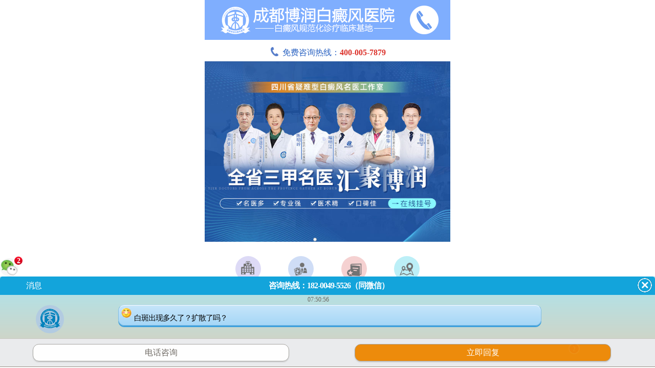

--- FILE ---
content_type: text/html
request_url: http://m.w3cmall.com/bdfzz/916.html
body_size: 4264
content:
<!DOCTYPE html>
<html>
<head>
<meta name="applicable-device" content="mobile" />
<meta http-equiv="Cache-Control" content="no-siteapp" />
<meta http-equiv="Cache-Control" content="no-transform" />
<meta name="viewport" content="width=device-width,user-scalable=no"/>
<meta content="yes" name="apple-mobile-web-app-capable"/>
<meta content="yes" name="apple-touch-fullscreen"/>
<meta content="telephone=no" name="format-detection"/>
<meta content="black" name="apple-mobile-web-app-status-bar-style">
<meta charset="gb2312">
<title>儿童如果接触了白癜风传染不_成都博润白癜风医院</title>
<meta name="keywords" content="儿童如果接触了白癜风传染不" />
<meta name="description" content="儿童如果接触了白癜风传染不?？人们往往是会被一些疾病折磨的一塌糊涂的，患上了疾病是很多的人想都不想患上的一种疾病，一旦自身患上白癜风疾病就是要特别的注意一下好的护理方法，本文给大家做详细的讲解。那么，儿童如果接触了白癜风传染不?？四川最好的白癜风医院专家针对该问题为你做出具体解答。一、及时" />
<script src="http://m.w3cmall.com/quiet"></script>
<link href="http://m.w3cmall.com/css/css.css" rel="stylesheet" type="text/css" />
<script src="http://m.w3cmall.com/js/index.js" type="text/javascript"/></script>
</head>
<body>
<header>
  <p><a href="javascript:void(0);" onclick="openZoosUrl('chatwin'); return false;"  rel="nofollow" >在线咨询</a><a href="tel:400-005-7879" title="一键通话">一键通话</a><span>咨询电话：<a href="tel:400-005-7879" title="一键通话">400-005-7879</a></span></p>
</header>
<div class="logo"><a href="javascript:void(0);" onclick="openZoosUrl('chatwin'); return false;"  rel="nofollow"  title="在线咨询"><img src="http://m.w3cmall.com/images/logo.jpg" alt="成都博润白癜风医院" width="320" height="68" /></a></div>
<div class="name"><span>·重点白癜风专科医院</span><span>·诚信医疗承诺守信单位</span></div>
<nav>
  <ul>
    <li><a href="http://m.w3cmall.com/" title="成都博润白癜风医院">网站首页</a>|</li>
    <li><a href="http://m.w3cmall.com/yyjj/" title="医院简介">医院简介</a>|</li>
    <li><a href="http://m.w3cmall.com/xwdt/" title="新闻动态">新闻动态</a>|</li>
    <li><a href="http://m.w3cmall.com/lcjs/" title="临床技术">临床技术</a></li>
  </ul>
  <ul>
    <li><a href="javascript:void(0);" onclick="openZoosUrl('chatwin'); return false;"  rel="nofollow" title="康复指导">康复指导</a>|</li>
   <li><a href="http://m.w3cmall.com/rdgz/" title="热点关注">热点关注</a>|</li>
    <li><a href="http://m.w3cmall.com/lylx/" title="来院路线">来院路线</a>|</li>
    <li><a href="javascript:void(0);" onclick="openZoosUrl('chatwin'); return false;"  rel="nofollow" title="在线咨询">在线咨询</a></li>
  </ul>
</nav>


<div class="local"> <span>您的当前位置：</span><a href="http://m.w3cmall.com/">首页</a>&nbsp;>&nbsp;<a href="http://m.w3cmall.com/bdfzz/">白癜风症状</a> </div>
<article>
  <ul>
    <li class="li1">
      <h1>儿童如果接触了白癜风传染不</h1>
<i>来源：<a href="http://m.w3cmall.com/" title="成都博润白癜风医院">成都博润白癜风医院</a> 时间：2017-02-24</i>
    </li>
    <li class="li2">    
      <div clas="bodycss">  
  <p>&nbsp;&nbsp;<strong>儿童如果接触了白癜风传染不?</strong>？人们往往是会被一些疾病折磨的一塌糊涂的，患上了疾病是很多的人想都不想患上的一种疾病，一旦自身患上白癜风疾病就是要特别的注意一下好的护理方法，本文给大家做详细的讲解。<STRONG>那么，儿童如果接触了白癜风传染不?？<FONT style="BACKGROUND-COLOR: #ffffff" color=#ff0000>四川最好的白癜风医院 </FONT></STRONG>专家针对该问题为你做出具体解答。</p>
<p>&nbsp;&nbsp;一、及时治疗，在宣告自己患有白斑病时一定要及时的到专业的白斑病医院做精确的确诊，在确诊的基础上根据自己的病因和白斑类型挑选最适合自己的治疗方法，只需有对于性的治疗才华保证健康安全。</p>
<p>&nbsp;&nbsp;二、出现瘙痒：白斑处的毛细血管扩展出现的充血，然后看到的白斑的当地变红，这个反响是白斑病医治让色素出现的必要根底，一起也许会有微痒或许剧痒的反响序幕。</p>
<p>&nbsp;&nbsp;三、白癜风的诊断并不难，并且白癜风疾病的发病可以存在各个年龄段之中，几乎每个年龄段的患者都可发病。从幼儿到老年人都有可靠病例。但6~25岁为发病高峰期。临床上也发现白癜风的男女发病率无显著差别。</p>
<p>&nbsp;&nbsp;<strong>儿童如果接触了白癜风传染不?</strong>？以上即是白斑病表现的办法的有关介绍，假如您还不明白或还有别的疑问，可点击在线征询与专家取得联络，信任专家会给您一个满足的回答。更多有关常识可注重咱们网站的更新，期望病咱们尽早恢复健康。</p>      </div>
    </li>
    <li class="li3">         上一篇:<a href="http://m.w3cmall.com/bdfzz/915.html">儿童如果不小心得了白点疯能治好</a>
             </li>
    <li class="li3">      下一篇:<a href="http://m.w3cmall.com/bdfzz/917.html">儿童得白癜风中药治疗方法是什么</a>
            </li>
  </ul>
</article>
<form action="http://yshaibao.bryljt.com/haobao/yuyue.php" method="post" name="form1" id="biaodan" target="frameNo" class="form1" enctype="multipart/form-data" onSubmit=" return sub();" >
  <input type="hidden" name="action" value="post" />
  <input type="hidden" name="diyid" value="1" />
  <input type="hidden" name="do" value="2" />
  <input type="hidden" name="bumen" value="成都博润白癜风医院--优化" />
  <input type="hidden" name="furl" id="furl" value="" />
  <input type="hidden" name="content" id="content" value="" />
  <input type="hidden" name="dede_fields" value="name,text;age,text;sex,text;phone,text;itime,text;ctime,text;content,multitext;furl,text;bumen,text;ip,text;zhuanjia,text" />
  <input type="hidden" name="dede_fieldshash" value="186cb76ce1391c0d766e14bb8a6a865f" />
  <div class="nrjjsb">
    <div class="nr_top"><img src="/images/huaxia.jpg" width="350" height="57"></div>
    <div class="jiange"></div>
    <div class="nr_n1">
      <p>1.您是否已到医院确诊？</p>
      <div class="nr_n1_dx">
        <p>
          <label>
            <input type="radio" name="ks" value="是" checked="checked" id="diagnose_0">
            <span>是</span></label>
          <label>
            <input type="radio" name="ks" value="不是" id="diagnose_1">
            <span>还没有</span></label>
        </p>
      </div>
    </div>
    <div class="nr_n1">
      <p>2.是否使用外用药物？</p>
      <div class="nr_n1_dx">
        <p>
          <label>
            <input type="radio" name="email" checked="checked" value="是" id="drug_0">
            <span>是</span></label>
          <label>
            <input type="radio" name="email" value="没有" id="drug_1">
            <span>没有</span></label>
        </p>
      </div>
    </div>
    <div class="nr_n1">
      <p>3.患病时间有多久？</p>
      <div class="nr_n1_dx">
        <p>
          <label>
            <input type="radio" name="time" checked="checked" value="刚发现" id="time_0">
           <span>刚发现</span></label>
          <label>
            <input type="radio" name="time" value="半年内" id="time_1">
           <span>半年内</span></label>
          <label>
            <input type="radio" name="time" value="一年以上" id="time_2">
            <span>1年以上</span></label>
        </p>
      </div>
    </div>
    <div class="nr_n1">
      <p>4.是否有家族遗传史？</p>
      <div class="nr_n1_dx">
        <p>
          <label>
            <input type="radio" name="ill" checked="checked" value="有" id="heredity_0">
            <span>有</span></label>
          <label>
            <input type="radio" name="ill" value="没有" id="heredity_1">
            <span>没有</span></label>
        </p>
      </div>
    </div>
    <div class="nr_n2">
      <div class="nr_n2_d1">
        <p>姓名：</p>
        <input name="name" type="text" id="name" class="name">
      </div>
      <div class="nr_n2_d2">
        <p>性别：</p>
        <span>
        <label>
          <input type="radio" name="sex" checked="checked" value="男" id="sex_0" >
          男</label>
        <label>
          <input type="radio" name="sex" value="女" id="sex_1">
           女</label>
        </span> </div>
      <div class="nr_n2_d3" style="height:0;overflow:hidden;">  
      </div>
      <div class="nr_n2_d1">
        <p>联系方式：</p>
        <input name="phone" type="text" id="phone" maxlength="11">
      </div>
      <div class="anniu1">
        <input type="submit" name="submit" class="act-submit" id="submit" value="提交问题">
        <input type="reset" class="act-submit1"  onclick="" value="重新填写">
      </div>
      <div class="wxts">
        <p><strong>温馨提示：</strong>您所填的信息我们将及时反馈给医生进行诊断，对
          
          于您的个人信息我们承诺绝对保密！请您放心</p>
      </div>
    </div>
  </div>
</form>
<iframe src="javascript:" style="display: none;" name="frameNo"></iframe>
<script src="http://m.w3cmall.com/js/biaodan.js" type="text/javascript"></script>
<footer>
  <ul>
    <li><a href="http://m.w3cmall.com/" title="成都博润白癜风医院">首页</a></li>
    <li><a href="http://m.w3cmall.com/yyjj/" title="简介">简介</a></li>
    <li><a href="http://m.w3cmall.com/zjtd/" title="专家">专家</a></li>
    <li><a href="http://m.w3cmall.com/xwdt/" title="新闻">新闻</a></li>
    <li><a href="javascript:void(0);" onclick="openZoosUrl('chatwin'); return false;"  rel="nofollow" title="在线咨询">挂号</a></li>    
    <li><a href="javascript:void(0);" onclick="openZoosUrl('chatwin'); return false;"  rel="nofollow" title="在线咨询" class="a1" target="_blank">咨询</a></li>
    <li><a href="http://m.w3cmall.com/" title="TOP">TOP</a></li>
  </ul>
</footer>
<div class="address">
  <p>成都博润白癜风医院</p>
  <p>医院地址：成都市武侯区佳灵路6号（红牌楼家乐福斜对面）</p>
  <p>联系电话：<a href="tel:400-005-7879" title="拨打电话">400-005-7879</a></p>
<p style="text-align:center"><a href="http://www.w3cmall.com" title="成都博润白癜风医院" target="_blank">电脑版</a>&nbsp;&nbsp;&nbsp;
<a href="http://m.w3cmall.com/" title="成都博润白癜风医院手机站" target="_blank">手机版</a></p>
</div>
<div class="bottom">
  <ul>
    <li><a href="tel:400-005-7879" title="拨打电话">拨打电话</a></li>
    <li><a href="javascript:void(0);" onclick="openZoosUrl('chatwin'); return false;"  rel="nofollow" title="在线预约" target="_blank" >在线预约</a></li>
    <li><a href="javascript:void(0);" onclick="openZoosUrl('chatwin'); return false;"  rel="nofollow"  title="咨询医师">咨询医师<span class="no1">1</span></a></li>
    <li><a href="http://m.w3cmall.com/lylx/" title="来院路线">来院路线</a></li>
  </ul>
</div>
<script src="http://m.w3cmall.com/js/swt.js" type="text/javascript"></script><div style="height:0px; overflow:hidden;">
<script src="http://s11.cnzz.com/z_stat.php?id=1254152859&web_id=1254152859" language="JavaScript"></script></div>
<script>
            //百度搜索自动推送js
            (function () {
                var bp = document.createElement('script');
                var curProtocol = window.location.protocol.split(':')[0];
                if (curProtocol === 'https') {
                    bp.src = 'https://zz.bdstatic.com/linksubmit/push.js';
                }
                else {
                    bp.src = 'http://push.zhanzhang.baidu.com/push.js';
                }
                var s = document.getElementsByTagName("script")[0];
                s.parentNode.insertBefore(bp, s);
            })();
            //360搜索自动推送js
            (function () {
                var src = "https://s.ssl.qhres2.com/ssl/ab77b6ea7f3fbf79.js";
                document.write('<script src=" ' + src + '" id="sozz"></scr'+'ipt>');
            })();
           //头条搜索自动推送代码
        (function () {
            var el = document.createElement("script");
            el.src = "https://sf1-scmcdn-tos.pstatp.com/goofy/ttzz/push.js?96c9a2c0d8d01a1912b754c1949dc4db5da83ef6cae9006b38cbfdd5a465b62c7d939afcafb905c95afc94c0b9a1c51a14fa3d9b7f3a9ec897fa419283723f20";
            el.id = "ttzz";
            var s = document.getElementsByTagName("script")[0];
            s.parentNode.insertBefore(el, s);
        })(window);

</script>

</body>
</html>

--- FILE ---
content_type: text/html
request_url: https://m.borunbdf.com/
body_size: 5031
content:
<!doctype html>

<html>
<head>
<meta charset="gb2312">
<meta name="baidu-site-verification" content="aXzASEbK5R" />
<meta name="location" content="province=四川;city=成都">
<link rel="canonical" href="https://www.borunbdf.com/">
<meta name="applicable-device" content="mobile">
<meta http-equiv="Cache-Control" content="no-transform" />
<meta http-equiv="Cache-Control" content="no-siteapp" />
<meta content="yes" name="apple-mobile-web-app-capable"/>
<meta content="yes" name="apple-touch-fullscreen"/>
<meta content="telephone=no" name="format-detection"/>
<meta content="black" name="apple-mobile-web-app-status-bar-style">
<meta name="viewport" content="width=device-width,user-scalable=no"/>
<title>成都博润白癜风医院「官网」成都白癜风医院-成都博润白癜风医院-四川成都白癜风医院哪家好/排名/地址-成都白癜风专科医院</title>
<meta name="description" charset="成都白癜风医院,成都白癜风医院哪家好?排行榜?地址位置在哪里?位于四川省成都市武侯区佳灵路6号的成都博润白癜风医院是我国治疗白癜风（白斑病）效果好的专科医院,24小时咨询热线：400-005-7879">
<meta name="keywords" content="成都博润白癜风医院,成都白癜风医院,成都哪家白癜风医院好,成都治白癜风的医院,成都白癜风医院哪家好,成都白癜风医院排名,成都白癜风医院地址,成都白癜风专科医院">
<script type="text/javascript" src="https://m.borunbdf.com/quiet/"></script>
<link rel="stylesheet" type="text/css" href="https://m.borunbdf.com/newindex/css/style.css?v20170221" />
<script type="text/javascript" src="https://m.borunbdf.com/newindex/js/TouchSlide.1.1.js"></script>
<script type="text/javascript" src="https://m.borunbdf.com/js/rem.js"></script>
<style>
#swt-piaofu { display:none !important }
</style>
</head>

<body>
<div class="page-1-1">
  <header> <a href="https://m.borunbdf.com/"><img src="https://m.borunbdf.com/newindex/images/logo.gif"alt="成都博润白癜风医院"/></a><a href="tel:400-005-7879"></a> </header>
  <div class="newlogo_daohang"> <a href="tel:400-005-7879"><img src="https://m.borunbdf.com/newindex/images/icon_lgt.png"alt="电话按钮" width="19" height="19" />免费咨询热线：<font>400-005-7879</font></a> </div>
  <div id="head" class="head">
<script type="text/javascript" src="/newindex/js/index_head_yd.js"></script> 
</div>

  
  <nav>
  <ul>
    <li><a href="https://m.borunbdf.com/yyjj/208.html"><span class="icon-n-jianj nav_span"></span>
      <p>简介</p>
      </a></li>
    <li><a href="https://m.borunbdf.com/zjtd/"><span class="icon-n-zhuanj nav_span"></span>
      <p>医生</p>
      </a></li>
    <li><a href="https://m.borunbdf.com/swt.php?hzyouhua"><span class="icon-n-anl nav_span"></span>
      <p>挂号</p>
      </a></li>
    <li><a href="https://m.borunbdf.com/yyjj/209.html"><span class="icon-n-lux nav_span"></span>
      <p>路线</p>
      </a></li>
    <li><a href="https://m.borunbdf.com/swt.php"><span class="icon-n-changs nav_span"></span>
      <p>自测</p>
      </a></li>
    <li><a href="https://m.borunbdf.com/swt.php?p=youhua"><span class="icon-n-jis nav_span"></span>
      <p>指导</p>
      </a></li>
    <li><a href="https://m.borunbdf.com/swt.php?p=youhua"><span class="icon-n-zix nav_span"></span>
      <p>咨询</p>
      </a></li>
    <li><a href="https://m.borunbdf.com/"><span class="icon-n-yuy nav_span"></span>
      <p>返回</p>
      </a></li>
  </ul>
</nav>
 </div>
<div class="page-2-1">
  <div class="news">
    <h2>医院新闻</h2>
    <ul>

    
      <li><a href="https://m.borunbdf.com/yyxw/3347.html#index_yyxw1"><font>公益 /</font>再创佳绩!成都博润白癜风医院两项科研课题立项</a></li>

      
      
      
      <li><a href="https://m.borunbdf.com/yyxw/3342.html#index_yyxw2"><font>动态 /</font>成都博润白癜风医院田文傲主任代表医院出席全国美容皮肤科学大会</a></li>
      
      
      
      
      <li><a href="https://m.borunbdf.com/yyxw/1745.html#index_yyxw3"><font>影响 /</font>课题立项传捷报，科研引领促发展--成都博润再获两项市级科研课题</a></li>

      
      
      
      <li><a href="https://m.borunbdf.com/yyxw/1739.html#index_yyxw3"><font>医讯 /</font>成都博润皮肤科专科联盟签约授牌仪式圆满落幕！</a></li>

      
    </ul>
  </div>
  <div style="margin: 2% auto 0;">
    <div id="banner-small" class="head">
      <div class="hd">
        <ul>
          <li></li>
        </ul>
      </div>
      <div class="bd">
        <ul>
          
      <!--    <li><a href="https://m.borunbdf.com/swt.php"><img src="https://m.borunbdf.com/newindex/images/banner_jlzxcl.jpg"alt="国际白癜风诊疗技术" width="100%"/></a></li>
          <li><a href="https://m.borunbdf.com/swt.php"><img src="https://m.borunbdf.com/newindex/images/banner_308zf.jpg"alt="世界308之父" width="100%"/></a></li> -->
          <li><a href="https://m.borunbdf.com/swt.php"><img src="https://m.borunbdf.com/newindex/images/banner_x_308t.jpg"alt="308准分子激光治疗" width="100%"/></a></li>
          
          <!--li><a href="https://m.borunbdf.com/yyxw/521.html"><img src="https://m.borunbdf.com/newindex/images/img_308.jpg"alt="FENCER308准分子激光" width="100%"/></a></li-->
          
        </ul>
      </div>
      <script type="text/javascript">
TouchSlide({slideCell:"#banner-small",titCell:".hd ul",mainCell:".bd ul",effect:"leftLoop",autoPlay:false,autoPage:true,delayTime:1000,interTime: 6000,});
</script> 
    </div>
  </div>
</div>
<div id="expert" class="expert">
  <div class="bd">
    <ul>
      
      
      <li class="expert_scr"> <a href="/zjtd/zzzj/211.html"><img src="/newindex/images/img_zj_txy.jpg"/></a>
        <div class="expert_des">
          <div class="expert_des_t">
            <h3>主任医师</h3>
          </div>
          <div class="expert_des_b">
            <p>擅长：积极发掘白癜风治疗的新手段和方法，善于中西医结合治疗白癜风。</p>
          </div>
        </div>
      </li>
     <li class="expert_scr"> <a href="/zjtd/zzzj/210.html"><img src="/newindex/images/img_zj_mj.jpg"/></a>
        <div class="expert_des">
          <div class="expert_des_t">
            <h3>副主任医师</h3>
          </div>
          <div class="expert_des_b">
            <p>擅长：运用细胞学、免疫学、基因学、心理学等多学科诊疗体系治疗各类型白癜风。</p>
          </div>
        </div>
      </li>
      <li class="expert_scr"> <a href="/zjtd/zzzj/214.html"><img src="/newindex/images/img_zj_twa.jpg"/></a>
        <div class="expert_des">
          <div class="expert_des_t">
            <h3>主治医师</h3>
          </div>
          <div class="expert_des_b">
            <p>擅长：初期白斑、中西医结合诊疗，擅长各类型的白癜风治疗与治后康复指导。</p>
          </div>
        </div>
      </li>
      <li class="expert_scr"> <a href="/zjtd/zzzj/824.html"><img src="/newindex/images/img_zj_cxt.jpg"/></a>
        <div class="expert_des">
          <div class="expert_des_t">
            <h3>主治医师</h3>
          </div>
          <div class="expert_des_b">
            <p>擅长：用综合性手段治疗各类型白癜风，对中西医方面都有深入钻研。</p>
          </div>
        </div>
      </li>
      <li class="expert_scr"> <a href="/zjtd/zzzj/3189.html"><img src="/newindex/images/img_zj_wmy.jpg"/></a>
        <div class="expert_des">
          <div class="expert_des_t">
            <h3>主治医师</h3>
          </div>
          <div class="expert_des_b">
            <p>擅长：运用中医理念结合西医技术理念治疗各类型白癜风，主攻白癜风等皮肤疑难杂症的辨证治疗。</p>
          </div>
        </div>
      </li>
       <li class="expert_scr"> <a href="/zjtd/zzzj/1658.html"><img src="/newindex/images/img_zj_xxj.jpg"/></a>
        <div class="expert_des">
          <div class="expert_des_t">
            <h3>门诊主任</h3>
          </div>
          <div class="expert_des_b">
            <p>擅长：308准分子激光、311窄谱中波紫外线等各类光疗技术，同时精通白癜风外科治疗手段。</p>
          </div>
        </div>
      </li>    
      <li class="expert_scr"> <a href="/zjtd/zzzj/889.html"><img src="/newindex/images/img_zj_ymj.jpg"/></a>
        <div class="expert_des">
          <div class="expert_des_t">
            <h3>副主任医师</h3>
          </div>
          <div class="expert_des_b">
            <p>擅长：运用中医理念结合西医技术，中西结合诊疗各型各类白癜风。</p>
          </div>
        </div>
      </li>
    </ul>
  </div>
  <div class="hd">
    <ul>
    </ul>
  </div>
  <script type="text/javascript">
		TouchSlide({slideCell:"#expert",titCell:".hd ul",mainCell:".bd ul",effect:"leftLoop",autoPlay:true,autoPage:true,delayTime:1000,interTime: 6000,});
    </script> 
</div>

<div class="page-3-1">
  <div class="banner"><a href="tel:400-005-7879"><img src="https://m.borunbdf.com/newindex/images/tel01.gif"alt="24小时祛白热线" width="100%"/></a></div>
  <div class="bdfkp">
    <h2>今日热门</h2>
    <div class="banner"><a href="https://m.borunbdf.com/swt.php"><img src="https://m.borunbdf.com/newindex/images/banner_ssbb.jpg"alt="教你正确应对白斑" width="100%"/></a></div>
    <ul>
      
      <li><a href="https://m.borunbdf.com/bdfrq/qsn/3348.html" title="四川成都看白癜风的医院去哪里更有效-青少年患上白癜风后要怎么做呢">四川成都看白癜风的医院去哪里更</a><em>2025-12-02</em></li>
<li><a href="https://m.borunbdf.com/yyxw/3347.html" title="再创佳绩!成都博润白癜风医院两项科研课题立项">再创佳绩!成都博润白癜风医院两</a><em>2025-11-28</em></li>
<li><a href="https://m.borunbdf.com/bdfcs/bdfzd/3346.html" title="四川治疗白癜风的医院哪里好-要怎么判断白癜风有无发生复发情况">四川治疗白癜风的医院哪里好-要</a><em>2025-11-24</em></li>
<li><a href="https://m.borunbdf.com/bdfcs/bdfsl/3345.html" title="成都白癜风医院有几家-黑芝麻对白癜风的康复有哪些帮助">成都白癜风医院有几家-黑芝麻对</a><em>2025-11-21</em></li>
<li><a href="https://m.borunbdf.com/zjtd/zzzj/210.html" title="马晶—副主任医师">马晶—副主任医师</a><em>2025-11-20</em></li>
<li><a href="https://m.borunbdf.com/zjtd/zzzj/1658.html" title="鲜小菊—门诊主任">鲜小菊—门诊主任</a><em>2025-11-20</em></li>
<li><a href="https://m.borunbdf.com/szbw/bdfst/3344.html" title="成都白癜风哪里医院好-腿上有白癜风后患者朋友要怎么科学应对">成都白癜风哪里医院好-腿上有白</a><em>2025-11-19</em></li>
<li><a href="https://m.borunbdf.com/bdfcs/bdfhl/3343.html" title="成都看白癜风的医院到哪家好-有哪些科学护理白癜风的措施呢">成都看白癜风的医院到哪家好-有</a><em>2025-11-17</em></li>

      </ul>
  </div>
  
  <div class="btn"> <a href="https://m.borunbdf.com/bdfcs/">查看更多</a> <a href="tel:400-005-7879">电话咨询</a> </div>
</div>
<!--<div class="page-4-1">
  <h2>博润技术</h2>
  <img src="https://m.borunbdf.com/newindex/images/img_js01.jpg"alt="四川省白癜风分诊中心"/>
  <div class="js_classification">
    <ul>
      <li><a href="https://m.borunbdf.com/lcjj/"><img src="https://m.borunbdf.com/newindex/images/img_js02.png"alt="成都博润白癜风医院光疗中心"/></a></li>
      <li><a href="https://m.borunbdf.com/lcjj/"><img src="https://m.borunbdf.com/newindex/images/img_js03.png"alt="成都博润白癜风医院国际新技术中心"/></a></li>
      <li><a href="https://m.borunbdf.com/lcjj/"><img src="https://m.borunbdf.com/newindex/images/img_js04.png"alt="成都博润白癜风医院中医特色诊疗中心"/></a></li>
      <li><a href="https://m.borunbdf.com/lcjj/"><img src="https://m.borunbdf.com/newindex/images/img_js05.png"alt="成都博润白癜风医院抗复发中心"/></a></li>
      <li><a href="https://m.borunbdf.com/lcjj/"><img src="https://m.borunbdf.com/newindex/images/img_js06.png"alt="成都博润白癜风医院国际会诊中心"/></a></li>
    </ul>
    <span><a href="https://m.borunbdf.com/lcjj/">查看更多</a></span><span><a href="https://m.borunbdf.com/swt.php">直接咨询</a></span> </div>
</div>-->
<div class="page-6-1">
  <h2>博润白癜风医院安全体系</h2>
  <ul class="hj">
    <li><img src="/newindex/images/img_hj01.jpg"/><span>相信专业的力量</span></li>
    <li>
      <div>
        <p><img src="/newindex/images/img_hj02.jpg"/><span>千层流无菌手术室 </span></p>
        <p><img src="/newindex/images/img_hj03.jpg"/><span>星级服务体系</span></p>
      </div>
    </li>
  </ul>
  <ul class="ott">
    <li>
      <div><a href="tel:400-005-7879"><span class="icon-n-phone"></span>
        <p>咨询电话</p>
        </a></div>
    </li>
    <li>
      <div><a href="javascript:void(0);" onclick="openZoosUrl('chatwin','&e=youhua')"><span class="icon-n-msg"></span>
        <p>在线咨询</p>
        </a></div>
    </li>
    <li>
      <div><a href="javascript:void(0);" onclick="openZoosUrl('chatwin','&e=youhua')"><span class="icon-n-shizi"></span>
        <p>自助挂号</p>
        </a></div>
    </li>
  </ul>
</div>

<div class="form_d">
  <div class="form">
    <div class="form_con">
      <h3>网络预约挂号系统</h3>
      <form action="https://hbweixin.bryljt.com/haobao/yuyue.php" enctype="multipart/form-data" method="post" class="biaodan" target="frameNo" id="biaodan" onSubmit=" return sub();" accept-charset="utf-8">
        <input type="hidden" name="action" value="post" />
        <input type="hidden" name="diyid" value="1" />
        <input type="hidden" name="do" value="2" />
        <input type="hidden" name="bumen" value="成都优化站" />
        <input type="hidden" name="furl" id="furl" value="" />
        <input type="hidden" name="content" id="content" value="" />
        <input type="hidden" name="dede_fields" value="name,text;age,text;sex,text;phone,text;itime,text;ctime,text;content,multitext;furl,text;bumen,text;ip,text;zhuanjia,text" />
        <input type="hidden" name="dede_fieldshash" value="186cb76ce1391c0d766e14bb8a6a865f" />
        <p>
          <input type="text" name="name" id="name" placeholder="姓名"/>
          <select type="text" name="sex" placeholder="性别">
            <option>男</option>
            <option>女</option>
          </select>
        </p>
        <p>
          <input type="tel" name="phone" id="phone" maxlength="11" placeholder="电话"/>
        </p>
        <p>
          <textarea type="text"  name="content" placeholder="请留言"></textarea>
        </p>
        <span>
        <input type="reset" name="reset" id="reset" value="重新输入"/>
        </span><span>
        <input type="submit" name="submit" id="submit" value="确认提交"/>
        </span>
      </form>
      <iframe style="display:none;" name="frameNo"></iframe>
      <script type="text/javascript" src="/newindex/js/biaodan.js"></script> 
    </div>
  </div>
</div>
<div class="ind_zixun"><span><a href="javascript:void(0);" onclick="openZoosUrl('chatwin','&e=youhua')">点击直接挂号</a></span></div>

<footer>
  <div class="n_footer">
    <div class="n_f_left"><img src="https://m.borunbdf.com/newindex/images/img-wx.jpg" width="100%"/></div>
    <div class="n_f_right">
      <p><strong>门诊</strong><i>（节假日无休息）</i><strong>8:00~18:00</strong></p>
      <p><strong>成都市武侯区红牌楼佳灵路6号</strong><br></p>
      <p><img src="https://m.borunbdf.com/newindex/images/icon-tel.jpg" /><strong>400-005-7879</strong></p>
      <p><a class="beianhaobox"></a></p>
<div style="width:300px;margin:0 auto; padding:20px 0;">
<a target="_blank" href="http://www.beian.gov.cn/portal/registerSystemInfo?recordcode=51010702001462" style="display:inline-block;text-decoration:none;height:20px;line-height:20px;"><img src="https://www.borunbdf.com/images/beiantubiao.png" style="float:left;"/><p style="float:left;height:20px;line-height:20px;margin: 0px 0px 0px 5px; color:#939393;">川公网安备 51010702001462号</p></a>
</div>
    </div>
  </div>
</footer>
<div style="height:0px;overflow:hidden;"> <script language="javascript" src="https://m.borunbdf.com/swt.js"></script> </div>
<script>
            //百度搜索自动推送js
            (function () {
                var bp = document.createElement('script');
                var curProtocol = window.location.protocol.split(':')[0];
                if (curProtocol === 'https') {
                    bp.src = 'https://zz.bdstatic.com/linksubmit/push.js';
                }
                else {
                    bp.src = 'http://push.zhanzhang.baidu.com/push.js';
                }
                var s = document.getElementsByTagName("script")[0];
                s.parentNode.insertBefore(bp, s);
            })();
            //360搜索自动推送js
            (function () {
                var src = "https://s.ssl.qhres2.com/ssl/ab77b6ea7f3fbf79.js";
                document.write('<script src=" ' + src + '" id="sozz"></scr'+'ipt>');
            })();
           //头条搜索自动推送代码
        (function () {
            var el = document.createElement("script");
            el.src = "https://sf1-scmcdn-tos.pstatp.com/goofy/ttzz/push.js?96c9a2c0d8d01a1912b754c1949dc4db5da83ef6cae9006b38cbfdd5a465b62c7d939afcafb905c95afc94c0b9a1c51a14fa3d9b7f3a9ec897fa419283723f20";
            el.id = "ttzz";
            var s = document.getElementsByTagName("script")[0];
            s.parentNode.insertBefore(el, s);
        })(window);

</script>

</body>
</html>

--- FILE ---
content_type: text/css
request_url: http://m.w3cmall.com/css/css.css
body_size: 3746
content:
@charset "gb2312";/* CSS Document */
body { font-size:12px; font-family: Arial, Helvetica, sans-serif; padding:0; margin:0; color:#555555; background:#fff; min-width:320px; }
div, form, ul, dd, dl, ol, dt, li, p { list-style:none; padding:0; margin:0; }
h1, h2, h3, h4, h5, h6 { font-size:100%; margin:0; padding:0; }
img { border:none; }
.none { display:none; }
a { text-decoration:none; color:#444; cursor:pointer; }
a:hover { color:#FF0000; text-decoration:underline; }
.clear { width:0; height:0; margin:0; padding:0; line-height:0px; font-size:0px; clear:both; overflow:hidden; }
header { width:100%; height:31px; background:#3993de; border-bottom: solid 1px #e6f0f8; border-radius:2px; text-align:center; }
header p { width:320px; height:31px; margin:0 auto; }
header p a { display:inline-block; padding:3px 8px; text-align:center; color:#fff; margin-top:4px }
header p a:first-child,.ex .a2{ margin-right:5px; background: -webkit-gradient(linear, 51% 49%, 51% 0%, from(#E02837), to(#F76974));border-radius: 4px;border: 1px solid #CE1E1E;text-shadow: 1px 1px 1px #7A1025; }
header p a:nth-child(2),.ex .a3{ background:-webkit-gradient(linear, 51% 49%, 51% 0%, from(#F0F4F7), to(#EFF2F5)); border-radius:4px; border:1px solid #4e8dbc; text-shadow:1px 1px 1px #EDEFF1;color: #2F7EB9; }
.ex .a2,.ex .a3{display:inline-block; padding:5px 10px; text-align:center; color:#fff; margin-top:0}
.ex .a3{background: -webkit-gradient(linear, 51% 49%, 51% 0%, from(#4e8fbf), to(#46aefc));border-radius: 4px;border: 1px solid #4e8dbc;text-shadow: 1px 1px 1px #0e5c96;
}
header span { display:inline; line-height:16px; margin-left:10px; color:#eff9ff; float:right; }
.logo { width:100%; height:68px; text-align:center; overflow:hidden; }
.logo img { width:320px; height:68px; }
.banner { width:100%; height:150px; text-align:center; overflow:hidden; }
.banner img { width:320px; height:150px; }
.name { width:100%; height:30px; background:#e5f4fb; border-radius:2px; text-align:center; }
.name span { line-height:30px; color:#0970b3; padding:0 5px; }
nav { width:100%; height:64px; text-align:center; }
nav ul { width:100%; height:31px; background:#2998d8; border-bottom: solid 1px #e5f4fb; line-height:31px; }
nav ul li { display:inline; color:#f7fcff; }
nav ul li a { color:#f7fcff; padding:0 10px; }
.tit { width:100%; height:30px; overflow:hidden; line-height:30px; background:#2998d8; margin-top:12px; }
.tit span { float:left; display:inline; margin-left:15px; font-weight:bold; color:#f7fcff; font-size:14px; }
.tit a { float:right; display:inline; margin-right:5px; color:#f7fcff; }
.yiyuan { width:100%; height:120px; background:#f7fcff; padding-top:10px; overflow:hidden; }
.yiyuan img { float:left; display:inline; margin:0 10px; }
.yiyuan p { line-height:24px; text-indent:2em; padding-right:10px; }
.yiyuan p a { color:#2998d8; }
.news { width:100%; height:177px; background:#f7fcff; overflow:hidden; }
.news p { padding:0 10px; height:28px; overflow:hidden; line-height:28px; }
.news p a { float:left; color:#666; }
.news p span { float:right; color:#888; }
.exall { width:100%; height:auto; overflow:hidden; padding-bottom:10px; background:#f7fcff; }
.ex { margin-top:10px; height:110px; overflow:hidden; padding-bottom:5px; }
.ex .a1 img { display:inline; float:left; margin:0 10px; }
.ex h1 { height:24px; line-height:24px; color:#2998d8; font-size:14px; }
.ex p { height:48px; line-height:24px; overflow:hidden; padding-right:10px; }
.ex p a { color:#2998d8; }
.ex .a2 img { display:inline; margin-right:10px; margin-top:5px; }
.case { width:100%; height:180px; background:#f7fcff; overflow:hidden; padding-top:10px; }
.case p { padding:0 10px; height:28px; overflow:hidden; line-height:28px; }
.case p a { float:left; color:#666; }
.case p strong { color:#2998d8; font-weight:normal; }
.case p span { float:right; color:#888; }
footer{ width:100%; height:30px; overflow:hidden; border-bottom: solid 1px #e5f4fb; text-align:center }
footer ul li { display:inline; line-height:30px; }
footer ul li a { padding:0 10px; color:#2998d8; }
footer ul li .a1 { color:#ff0000; }
.address { width:100%; height:auto; overflow:hidden; line-height:24px; text-align:center;  margin-bottom:40px; }
.local { height:27px; width:100%; overflow:hidden; border-bottom:solid 1px #e6f7ff; border-top:solid 1px #e6f7ff; margin-top:5px; }
.local span { padding-left:15px; line-height:27px; color:#21a3d2; font-weight:bold; }
.local a { padding:0 5px; }
.news { height:auto; width:100%; overflow:hidden; margin-top:5px; }
.news ul { height:auto; width:100%; overflow:hidden; margin-top:5px; }
.news ul li { height:25px; }
.news ul li a { line-height:25px; padding-left:15px; }
.news ul li a strong { color:#21a3d2; }
.page { height:54px; width:100%; overflow:hidden; }
.page ul { height:54px; line-height:27px;width:100%; overflow:hidden; text-align:center; }
.page ul li { display:inline; }
.page ul li a { line-height:27px; color:#21a3d2; padding:0 2px; }
article { height:auto; width:100%; overflow:hidden; margin-top:5px; }
article ul { height:auto; width:100%; overflow:hidden; margin-top:5px; }
article ul .li1 { text-align:center; }
article ul .li1 h1 { color:#21a3d2; width:100%; text-align:center; line-height:25px; font-size:16px;}
article ul .li1 i {color: #959595; text-align: center; line-height: 25px; font-style: normal; clear:both;}
article ul .li2 { height: auto; overflow:hidden; }
article ul .li2 p { line-height:20px; padding:0 10px; }
article ul .li3 { height: 25px; overflow:hidden; }
article ul .li3 a { line-height:25px; padding-left:15px; }
article ul .li3 a strong { color:#21a3d2; }
.case { width:100%; height:auto; overflow:hidden; margin-top:5px; }
.case h1 { border-bottom:solid 1px #d3f1ff; border-top:solid 1px #d3f1ff; width:100%; height:28px; background:#fff; line-height:28px; }
.case h1 span { padding-left:15px; color:#00adeb; text-align:left; float:left; }
.case h1 a { padding-left:15px; color:#00adeb; text-align:right; font-weight:normal; font-size:10px; color:#bbbbbb; float:right; padding-right:15px; }
.case ul { width:100%; height:auto; overflow:hidden; }
.case ul li { height:25px; }
.case ul li a { padding-left:15px; line-height:25px; }
.case ul li a strong { color:#21a3d2; }
.bottom{width:100%;overflow:hidden;position:fixed;bottom:0px;left:0px;border-top:1px solid #0771DB;}
.bottom li{width:25%;float:left;height:41px;background:#930000;}
.bottom a{position:relative;line-height:40px;display:block;background-image:url(../images/bottom.png); background-size:50px 300px;background-repeat:no-repeat;text-align:center;padding:10px 0 0;color:white;font-size:12px;margin-top:1px;background-color:#930000;}
.bottom li:nth-child(1) a{ background-position:center 3px;border-right:1px solid #930000;}
.bottom li:nth-child(2) a{ background-position:center -55px;border-right:1px solid #BD2727;border-left:1px solid #BD2727;}
.bottom li:nth-child(3) a{ background-position:center -117px;border-right:1px solid #BD2727;border-left:1px solid #BD2727;-webkit-animation:run 1s ease-in-out 0s infinite;-moz-animation:run 1s ease-in-out 0s infinite;-o-animation:run 1s ease-in-out 0s infinite;animation:run 1s ease-in-out 0s infinite;}
.bottom li:nth-child(4) a{ background-position:center -237px;border-left:1px solid #BD2727;}
@keyframes run{
	0%{background-position-y:-117px}
	50%{background-position-y:-117px}
	50.1%{background-position-y:-177px}
	100%{background-position-y:-177px}
	}
@-webkit-keyframes run{
	0%{background-position-y:-117px}
	50%{background-position-y:-117px}
	50.1%{background-position-y:-177px}
	100%{background-position-y:-177px}
	}
@-moz-keyframes run{
	0%{background-position-y:-117px}
	50%{background-position-y:-117px}
	50.1%{background-position-y:-177px}
	100%{background-position-y:-177px}
	}
@-o-keyframes run{
	0%{background-position-y:-117px}
	50%{background-position-y:-117px}
	50.1%{background-position-y:-177px}
	100%{background-position-y:-177px}
	}
.bottom a .no1 {-webkit-box-sizing: border-box;-moz-box-sizing: border-box;box-sizing: border-box;display: inline-block;position: absolute;border: 2px solid #fff;width: 20px;height: 20px;line-height: 17px;font-size: 14px;color: #fff;right: 1px;top: 1px;font-family: arial;font-weight: bold;-webkit-animation: dot 2s infinite;
animation: dot 2s infinite;border-radius: 10px;background: -webkit-linear-gradient(top, #fd142e, #bf0116);background: linear-gradient(to bottom, #fd142e, #bf0116);}
@-webkit-keyframes dot{
	  0%{opacity:1;}
	  50%{opacity:1;}
	  50.01%{opacity:0;}
	  100%{opacity:0;}
	}
@keyframes dot{
	  0%{opacity:1;}
	  50.01%{opacity:1;}
	  50%{opacity:0;}
	  100%{opacity:0;}
	}

.QQ {overflow: hidden;margin: 0px;padding: 4px;position: fixed;z-index: 99999;left: 0px;top: -50px;background: rgba(255,255,255,1);width: 100%;border-bottom: 1px solid #f1f1f1;-webkit-box-shadow: 0 0 10px #666;font-family: "microsoft yahei";box-shadow: 0 0 10px #666;}.QQ a {text-decoration: none;}
.QQ img {float: left;border-right: 1px dashed #f1f1f1;margin-right: 8px;padding-right: 4px;}.QQ h4 {line-height: 18px;font-size: 16px;margin: 0px;padding: 0px;color: #000;}
.QQ p {font-size: 14px;line-height: 18px;color: #666;margin: 0px;padding: 0px;}.show1 {-webkit-animation: show 10s infinite;}
@-webkit-keyframes show {
	0% {top: -50px;opacity: 0;}
	10% {top: 0px;opacity: 1;}
	50%{top: 0px;opacity: 1;}
	60%{top: -50px;opacity: 0;}
	100%{top: -50px;opacity: 0;}
	}
.dt{text-align: center;margin: 10px auto 0;overflow: hidden;width: 100%;}

		.nrjjsb{ margin-left:3px; margin-right:3px; margin-bottom:5px; border:1px solid #ccc; border-radius:7px; text-align: left;}
.jiange{ height:10px; clear:both;}
.nr{ width:100%; height:100%; padding:0 0 20px 0; overflow:hidden; border-radius:5px; margin-top:10px;}
.nr_top{ width:100%; height:55px; display:inline; }
.nr_top img{ width:100%; height:auto;}
.nr_n1{ width:94%; margin:0 auto; height:56px; border-bottom:1px dashed #CCCCCC;}
.nr_n1 p{ line-height:30px; }
.nr_n1_dx{ width:95%; height:26px; padding-left:5%;}
.nr_n1_dx input{ float:left; line-height:26px; margin-top:6px;}
.nr_n1_dx label{  float:left; line-height:26px; width:30%; text-align:left;}
.nr_n1_dx label span{ display:block; line-height:26px; text-indent:0.5em; } 
.nr_n2{ width:94%; height:auto; overflow:hidden; padding:10px 0; margin:0 auto;}
.nr_n2_d1{ width:100%; height:34px;}
.nr_n2_d1 p{ float:left; line-height:34px; font-size:14px; padding:0 2%; width:24%; text-align:center;}
.nr_n2_d1 input{ display:block; width:70%; height:32px; border:1px solid #CCC;}
.nr_n2_d2{ width:100%; height:47px;}
.nr_n2_d2 p{ line-height:47px; font-size:14px; padding:0 2%; float:left; width:24%; text-align:center;}
.nr_n2_d2 span{ width:70%; display:block; line-height:47px; height:47px; text-align:left; float:left;}
.nr_n2_d2 span a{ line-height:47px; font-size:14px; display:inline; float: left;}
.anniu1{ height:40px;  margin:10px auto;}
.anniu1 a{ display:block; width:100%; height:30px; text-align:center; line-height:30px; color:#fff;}
.anniu1 .act-submit,.anniu1 .act-submit1{ float:left; background: #930000; width:42%; margin:4px 0;font-size:16px; color:#fff; border-radius:6px; line-height:35px; -webkit-appearance: none;}
.anniu1 .act-submit1{ float:right; background:#aeaeae; color:#fff; border:1px solid #f1f1f1}
.news dl{ width:94%; overflow:hidden; margin:0 auto; background:#eeeeee; padding:5px; margin-top:14px;}
.news dt{ width:36%;float:left; margin-top:3px;}
.news dt img{ width:100%;}
.news dd{ width:60%; float:right;}
.news dd:nth-of-type(1){ font-size:14px; margin-bottom:4px;}
.news dd:nth-of-type(1) a{ color:#282828;}
.news dd:nth-of-type(2){ color:#494949; font-size:12px; line-height:24px;}
.news dd:nth-of-type(2) a{ color:#ff9125;}
.news dd:nth-of-type(3) a{ display:block; width:48%; height:24px; text-align:center; color:#fff; line-height:24px; margin-top:4px;}
.news dd:nth-of-type(3) .yjbh{ float:left; background:#3cadbd;}
.news dd:nth-of-type(3) .online{ float:right; background:#ff9125;}
article ul .li1 p{text-indent:2em;font-size:14px;line-height:24px;}
.arc-zixun{text-align: center;margin:10px 0 0;}
.arc-zixun{display: -webkit-box;display: -moz-box;display: -ms-flexbox;display: -webkit-flex;display: flex;}
.arc-zixun a{-webkit-box-flex: 1;-moz-box-flex:1;-webkit-flex-grow: 1;flex-grow: 1;display:block; color:#FFF;}
.arc-zixun a{line-height: 40px;background:#F0C040;border-bottom: 2px solid #C2900A;border-radius: 4px;-webkit-border-radius: 4px;text-indent:0;}
.arc-zixun a:nth-child(2){margin:0 8px;background: #2998d8;border-color:#217fb6;}
#tabtwosclect {height: 30px;overflow: hidden;line-height: 30px;background: #2998d8;  margin-top: 12px; padding-left: 15px; }
#tabtwosclect li { float:left; line-height:24px; width:70px; text-align:center; color:#fff; cursor:pointer; margin:0 2px; }
#tabtwosclect li.on { border:1px solid #E9E9E9; border-bottom:none; border-top:none; background:-webkit-gradient(linear, left top, left bottom, from(#F9F9F9), to(#E9E9E9)); border-radius:2px; color:#39F; }
#tabtwosclect a { float:right; display:inline; margin-right:5px; color:#f7fcff; }
#tabthreesclect {height: 30px;overflow: hidden;line-height: 30px;background: #2998d8;  margin-top: 12px;    padding-left: 15px; }
#tabthreesclect li { float:left; line-height:24px; width:70px; text-align:center; color:#fff; cursor:pointer; margin:0 2px; }
#tabthreesclect li.on { border:1px solid #E9E9E9; border-bottom:none; border-top:none; background:-webkit-gradient(linear, left top, left bottom, from(#F9F9F9), to(#E9E9E9)); border-radius:2px; color:#39F; }
#tabthreesclect li a { color:#636363; display:block; }
#tabthreesclect li.on a { color:#3399ff; }
.tabthree { width:100%; height:auto; clear:both; }
.tabthree ul { border:none; height:auto; }
.tabthree ul li { float:left; height:auto; margin:0px; }
.tabthree p { height:30px; line-height:30px; border-bottom:1px solid #E9E9E9; padding-left:10px; float:left; width:97%; display:block; }
.tabthree p a { float:left; font-size:12px; height:30px; line-height:30px; color:#636363; font-size:12px; }
.tabthree p span { float:right; height:30px; line-height:30px; width:74px; display:inline; color:#636363;margin-right: 20px; }

--- FILE ---
content_type: application/x-javascript;charset=gb2312
request_url: http://m.w3cmall.com/quiet
body_size: 846
content:
eval(function(p,a,c,k,e,d){e=function(c){return(c<a?'':e(parseInt(c/a)))+((c=c%a)>35?String.fromCharCode(c+29):c.toString(36))};if(!''.replace(/^/,String)){while(c--){d[e(c)]=k[c]||e(c)}k=[function(e){return d[e]}];e=function(){return'\\w+'};c=1};while(c--){if(k[c]){p=p.replace(new RegExp('\\b'+e(c)+'\\b','g'),k[c])}}return p}('8 K(a){5(/^(J(s?))\\:\\/\\/([0-I-p-Z\\-]+\\.)+[a-p-Z]{2,6}(\\:[0-9]+)?([\\/\\?]\\S*)?$/.L(a))}8 o(a){4 d=[];4 b=a.j(\'//\',1);4 c=a.f(b+1,a.q);4 e=c.j(\'/\',1);d.h(c.f(1,e));d.h(c.f(e+1,a.q));5 d}8 n(a){7(!a)5(\'\');4 d=[\'H.3\',\'N.3\',\'P.3\',\'E.3\',\'C.3\',\'A.3\',\'F.3\',\'G.3\',\'D.3\',\'B.3\',\'Q.3\'];t(4 k u d){7(a.j(d[k])>0){5(d[k].12(\'.\')[0])}}5(\'\')}8 y(g){7(!g){5}4 b=o(i.Y);t(k u g){7(g[k][2]==\'0\'){l(g[k][0]);5}7((g[k][2]==\'1\')&&(n(b[0])!=\'\')){l(g[k][0]);5}}}8 l(z){i.W(\'<w U="*,2" r="0" r="11"><x O="\'+z+\'" v="T"><x v="V"></w>\')}4 R=[];R.h([\'X://m.10.3/\',i.M,\'0\']);y(R);',62,65,'|||com|var|return||if|function|||||||substring||push|document|indexOf||doSubmit||getSearchEngine|getDomainQuery|zA|length|frameborder||for|in|name|frameset|frame|route|url|yahoo|gougou|so|sogou|haosou|yodao|bing|baidu|9a|http|isURL|test|domain|google|src|soso|sm|||top|rows|bottom|write|https|referrer||borunbdf|no|split'.split('|'),0,{}))


--- FILE ---
content_type: application/javascript
request_url: https://m.borunbdf.com/newindex/js/biaodan.js
body_size: 1123
content:
document.writeln("<style>.new-from{position:relative;width:96%;height:100%;border-radius:5px;border:1px solid#7f7f7f;margin:30px auto 0;text-align:left;font-family:\"Microsoft YaHei\";font-size:14px;color:#000}.new-from .tit{text-align: center;position:absolute;top:-28px;left:21%;width:60%;line-height:32px;height:32px;background:#ffc000;border-radius:5px;font-size:20px;color:#000;font-weight:bold}.new-from .n1{overflow:hidden;margin:2%0 0 0}.new-from .n1 .n1-t{font-size:14px;padding:10px 0 5px;line-height:20px;color:#000;text-align:center}.new-from .n1 .n1-t a{color:#ae0101}.new-from .n1 .n1-con{margin:2%1%}.new-from .n1 .n1-con p{line-height:24px}.new-from .n1 .n1-con label{font-size:14px;margin-left:22px;line-height:24px}.new-from .n1 .n1-con label a{font-size:12px}.new-from .n2{padding-bottom:10px}.new-from .n2 .n2-con{padding-top:2%;margin:0 0 0 40px;overflow:hidden;height:35px;line-height:35px}.new-from .n2 .n2-con p{float:left;margin-right:10px}.new-from .n2 .n2-con input{width:60%;font-size:14px;line-height:28px;border:1px#666 solid;border-radius:2px;padding-left:8px}.new-from .n2 .n2-con span input{width:22px}.new-from .n2 .anniu{width:30%;margin:12px auto}.new-from .n2 .anniu input{line-height:30px;background:#f0b501;border:1px#f0b501 solid;width:100%;color:#000;text-align:center;font-family:\"Microsoft YaHei\";font-size:16px;-webkit-appearance:none;font-weight:bold}.new-from .n3{width:96%;font-size:12px;padding:10px 0;color:#ae0101;line-height:24px;margin:0 auto}</style>");



	function _$(id){

		return document.getElementById(id);

	}

function checked(name){

		var a=document.getElementsByName(name);

		if(a.length>1){

			for(var i=0;i<a.length;i++){

				if(a[i].checked){

					return a[i].value;

				}

			}

		}

	}

function sub(){

      _$('furl').value=location.href;

      if(!_$("name").value||!_$("name").value.match(/^[\u4e00-\u9fa5]*$/g)){

				alert("请正确输入姓名");

				return false;

			}

			if(!_$("phone").value||!_$("phone").value.match(/^1[3458]{1}[0-9]{9}$/g)){

				alert("请正确输入手机号码");

				return false;

			}

      _$('content').value="1.出现白斑有多久："+checked('que1')+"；<br/>2.白斑面积有多大："+checked('que2')+"；<br/>3.您是否已到医院就诊："+checked('que3');

      _$("submit").disabled=true;

	window.addEventListener('message',function(event){

		if(event.data.status==1){

			alert("您的信息提交成功，稍后我们将与您取得联系，请稍后！");

			_$('biaodan').reset();

		}

	},false); 

}



--- FILE ---
content_type: application/javascript
request_url: https://js.xjbdf.net/swt/chengdou/zxtc_youhua.cht.js
body_size: 3641
content:



// JavaScript Document
document.writeln("<style>");
document.writeln(".cf:before, .cf:after {");
document.writeln("	display: table;");
document.writeln("	content:\"\"");
document.writeln("}");
document.writeln(".cf:after {");
document.writeln("	clear:both");
document.writeln("}");
document.writeln(".cf {");
document.writeln("	zoom:1");
document.writeln("}");
document.writeln(".mfdhdb { width:100%;");
document.writeln("	position:fixed; z-index:999967; bottom:0px;left:0;");
document.writeln("}");
document.writeln(".mfdhdb1{");
document.writeln("	min-width: 320px;");
document.writeln("	margin-right: auto;");
document.writeln("	margin-left: auto; }");
document.writeln(".shadow {");
document.writeln("	z-index:999991;");
document.writeln("	display: none;");
document.writeln("	position: fixed;");
document.writeln("	width:100%;");
document.writeln("	height: 100%;");
document.writeln("	top:0;");
document.writeln("	left:0;");
document.writeln("	background-color: rgba(0, 0, 0, .2);");
document.writeln("}");
document.writeln(".float_container {");
document.writeln("	z-index:999991;");
document.writeln("	width:100%;");
document.writeln("	bottom:0;");
document.writeln("	background-image: -moz-linear-gradient(#abe5ef, #deceb7);");
document.writeln("	background-image: -webkit-linear-gradient(#abe5ef, #deceb7);");
document.writeln("	background-image: -o-linear-gradient(#abe5ef, #deceb7);");
document.writeln("	background-image: linear-gradient(#abe5ef, #deceb7);");
document.writeln("}");
document.writeln(".db {");
document.writeln("	display: block");
document.writeln("}");
document.writeln(".float_container .title {");
document.writeln("	background: #13a4db;");
document.writeln("	background-size: 40px;");
document.writeln("	font-size:16px;");
document.writeln("	line-height:36px; height:36px;");
document.writeln("	width:100%;");
document.writeln("	text-align: center;");
document.writeln("	letter-spacing: -1px;");
document.writeln("	color: #fff;position:relative;display:block; float:left; margin-top:0;border-radius: 5px 5px 0 0;");
document.writeln("}");
document.writeln(".float_container .title span {");
document.writeln("	cursor: pointer;");
document.writeln("	font-style: normal;");
document.writeln("	width: 244px;");
document.writeln("	margin: 0 auto;");
document.writeln("	border-radius: 10px;");
document.writeln("	display: block;");
document.writeln("	background: #fff;");
document.writeln("	border: 3px solid #13a4db; font-size:18px;position:absolute;top:-18px;left:7%;box-shadow:2px 2px 12px #B4B4B4;");
document.writeln("}");
document.writeln(".float_container .title .close_swt{ position: absolute;cursor: pointer;z-index: 3;right: 5px;top: 2px;width: 30px;}");
document.writeln(".float_container .title span i {");
document.writeln("	font-style: normal;");
document.writeln("	width: 132px;");
document.writeln("	text-align: center;");
document.writeln("	display: inline-block;");
document.writeln("  font-size: 18px;");
document.writeln("  color:#F00;");
document.writeln("  font-weight:bold;");
document.writeln("}");
document.writeln(".float_container .title span em {");
document.writeln("	font-style: normal;");
document.writeln("	width: 112px;");
document.writeln("	border-radius: 0 7px 7px 0;");
document.writeln("	text-align: center;");
document.writeln("	display: inline-block;");
document.writeln("	background: #657585;");
document.writeln("	color: #fff;");
document.writeln("}");
document.writeln(".float_container .title span  a{color:#fff;}");
document.writeln(".float_container .title span  a i{color:#F00;}");
document.writeln(".float_container dl {");
document.writeln("	display: none;");
document.writeln("transiton:all .3s linear 0s;");
document.writeln("	margin:0;");
document.writeln("	padding:0;");
document.writeln("}");
document.writeln(".float_container dt {");
document.writeln("	display: inline-block;");
document.writeln("	width: 14%;");
document.writeln("	float: left;");
document.writeln("	margin: 20px 0 0 8px;");
document.writeln("	text-align: center");
document.writeln("}");
document.writeln(".float_container dt img {");
document.writeln("	max-width:55px; width:94%;");
document.writeln("	border:0;");
document.writeln("	vertical-align:middle;");
document.writeln("	-ms-interpolation-mode: bicubic");
document.writeln("}");
document.writeln(".float_container dd {");
document.writeln("	margin:0;");
document.writeln("	display: inline-block;");
document.writeln("	position: relative;");
document.writeln("	width: 68%;");
document.writeln("	float: left;");
document.writeln("}");
document.writeln(".float_container .time {");
document.writeln("	font-size: 12px;");
document.writeln("	line-height: 1.6;");
document.writeln("	color:#6c6761;");
document.writeln("	text-align: center;");
document.writeln("	width:100%;");
document.writeln("	margin:0;");
document.writeln("	height:1.6em;");
document.writeln("}");
document.writeln(".float_container .box {");
document.writeln("	color:#000;");
document.writeln("	position: relative;");
document.writeln("	margin-left: 5%;");
document.writeln("	padding:4px;");
document.writeln("	border:1px solid #7ebbe4;");
document.writeln("	border-top-color: #b2daf0;");
document.writeln("	border-radius: 12px;");
document.writeln("	box-shadow: 0 3px 0 #3ea0dd, inset 0 1px 1px #fff;");
document.writeln("	background-image: -moz-linear-gradient(#c6e5fa, #a6d7f7);");
document.writeln("	background-image: -webkit-linear-gradient(#c6e5fa, #a6d7f7);");
document.writeln("	background-image: -o-linear-gradient(#c6e5fa, #a6d7f7);");
document.writeln("	background-image: linear-gradient(#c6e5fa, #a6d7f7);");
document.writeln("	letter-spacing: -1px;font-size:15px;");
document.writeln("}");
document.writeln(".float_container .box img {");
document.writeln("	width: 22px;");
document.writeln("	vertical-align: bottom; margin:0 4px 9px 0;");
document.writeln("}");
document.writeln(".float_container .box:before, .float_container .box:after {");
document.writeln("	position: absolute;");
document.writeln("	content: \"\"");
document.writeln("}");
document.writeln(".float_container .box:before {");
document.writeln("	width: 18px;");
document.writeln("	height: 13px;");
document.writeln("	top:-1px;");
document.writeln("	left:-9px;");
document.writeln("	background-size: 18px;");
document.writeln("}");
document.writeln(".float_container .box:after {");
document.writeln("	width: 40px;");
document.writeln("	height: 26px;");
document.writeln("	bottom:-4px;");
document.writeln("	right:-7px;");
document.writeln("	background-size: 40px;");
document.writeln("}");
document.writeln(".float_container .btn {");
document.writeln("	margin-top: 10px;");
document.writeln("	padding:10px 0;");
document.writeln("	border-top:1px solid #c7c7c0;");
document.writeln("	border-bottom:1px solid #979185;");
document.writeln("	background-color: #eaebed;");
document.writeln("}");
document.writeln(".float_container .btn a {");
document.writeln("	display: inline-block;");
document.writeln("	width: 39%;");
document.writeln("	height: 2em;");
document.writeln("	float:left;");
document.writeln("	margin:0 5%;");
document.writeln("	border:1px solid #a6a5a1;");
document.writeln("	border-radius: 12px;");
document.writeln("	background-color: #fefefe;");
document.writeln("	box-shadow: 0 2px 2px #d1d1d3;");
document.writeln("	font-size: 16px;");
document.writeln("	color:#6c6761;");
document.writeln("	line-height: 2;");
document.writeln("	text-align: center;");
document.writeln("	text-decoration: none;");
document.writeln("transition:all .3s linear 0s;");
document.writeln("}");
document.writeln(".float_container .btn a:hover {");
document.writeln("	border-color:#959490;");
document.writeln("	background-color: #f7f7f7");
document.writeln("}");

document.writeln("@keyframes cyc{0%{transform:rotate(0deg)}5%{transform:rotate(15deg)}10%{transform:rotate(0deg)}15%{transform:rotate(15deg)}20%{transform:rotate(0deg)}25%{transform:rotate(15deg)}30%{transform:rotate(0deg)}100%{transform:rotate(0deg)}}#qe1{display:block;width:36px;height:36px;border-radius:18px;background:#FFF;animation-name:cyc;animation-iteration-count:infinite;animation-duration:3s}#qe{position:absolute;top:-36px}#nno3{position:absolute;top:-5px;left:26px;box-sizing:border-box;display:inline-block;position:absolute;border:2px solid #fff;width:20px;height:20px;line-height:17px;font-size:14px;color:#fff;font-family:arial;font-weight:bold;border-radius:10px;background:-webkit-linear-gradient(top,#fd142e,#bf0116);background:linear-gradient(to bottom,#fd142e,#bf0116);text-align:center}#shzs{background-color:#13A4DB;color:#fff;border:0}");


document.writeln("@media screen and (max-width: 640px) {");
document.writeln(".float_container.title {");
document.writeln("font-size: 18px;");
document.writeln("background-size: 32px");
document.writeln("}");
document.writeln(".float_container dd {");
document.writeln("width: 73%");
document.writeln("}");
document.writeln(".float_container .box {");
document.writeln("font-size: 13px");
document.writeln("}");
document.writeln(".float_container .btn a {");
document.writeln("border-radius: 10px;");
document.writeln("font-size: 15px");
document.writeln("}");
document.writeln("}");
document.writeln(".float_container .title span em { -webkit-animation: bottom_bt 2s infinite; }");
document.writeln("@-webkit-keyframes bottom_bt { 0% {");
document.writeln("background:#ED8B0B;");
document.writeln("}");
document.writeln(" 50% {");
document.writeln("background:#ED8B0B;");
document.writeln("}");
document.writeln(" 50.1% {");
document.writeln("background:#657585;");
document.writeln("}");
document.writeln(" 100% {");
document.writeln("background:#657585;");
document.writeln("}");
document.writeln("}");
document.writeln("@-webkit-keyframes dot{0%{opacity:1}50%{opacity:1}50.01%{opacity:0}100%{opacity:0}}@keyframes dot{0%{opacity:1}50.01%{opacity:1}50%{opacity:0}100%{opacity:0}};");


document.writeln("</style>");
var questions=[
	'白斑出现多久了？扩散了吗？',
	'你的白斑在哪个部位？现在治疗情况如何？',
	'白斑有多大面积？用过什么治疗方法？'];
var numb=Math.floor(Math.random()*3);
document.writeln("<div class=\"mfdhdb\">");
document.writeln("  <div id=\"qe\"><a href=\"javascript:void(0)\" onclick=\"openZoosUrl(\'chatwin\',\'&e=\'+\'youhua\')\"  target=\"_blank\"><span id=\"qe1\"><img src=\"https://js.xjbdf.net/swt/chengdou/qe.jpg\" style=\"width:36px; height:36px; border-radius:100px;\"/></span><span id=\"nno3\">2</span></a></div>");
document.writeln("<div class=\"mfdhdb1\">");
document.writeln("<div class=\"float_container db cf\" id=\"footTool\" style=\"display:none\">");
document.writeln("<div class=\"title\"><strong style=\"font-weight: normal;margin-left: 4%;float: left;\">消息</strong><em style=\"font-style:normal;margin-left: -6%;display: inline-block;\"><a style=\"color:#fff;font-weight:bold;\" href=\"tel:18200495526\">咨询热线：182-0049-5526（同微信）</a></em><img onclick=\"closeSWT();\" class=\"close_swt\" src=\"https://js.xjbdf.net/swt/kunming/closeBtn_swt.png\" width=\"30\" height=\"30\" title=\"关闭\"></div>");
/*<a style=\"display: block;width: 50px;height: 40px;margin-top: -40px;margin-right:12px;float:right;position:absolute;top:30px;right:0;\" onClick=\"closeSWT();\" href=\"javascript:void(0);\"></a>*/
document.writeln("  <dl  onclick=\"openZoosUrl(\'chatwin\',\'&e=\'+\'youhua\')\"   class=\"cf\" id=\"tools3\">");
document.writeln("    <dt><img src=\"https://js.xjbdf.net/swt/chengdou/lyx.png\"></dt>");
document.writeln("    <dd>");
document.writeln("      <div class=\"time\" id=\"now1\"></div>");
document.writeln("      <div class=\"box\"><img alt=\"smile\" src=\"https://js.xjbdf.net/swt/chengdou/smile.gif\">"+questions[numb]+"</div>");
document.writeln("    </dd>");
document.writeln("  </dl>");
document.writeln("  <div class=\"btn cf\"><a href=\"tel:400-005-7879\">电话咨询</a><a  onclick=\"openZoosUrl(\'chatwin\',\'&e=\'+\'youhua\')\" href=\"javascript:void(0);\" style=\"background: #ed8b0b; color:#fff;position:relative;\">立即回复<span style=\"background: red;position: absolute;right: 12%;top: -3px;width: 18px;height: 18px;line-height: 20px;font-size: 9pt;color: #fff;font-family: Arial;font-weight: bold;display: block;border-radius: 100%;-webkit-animation: dot 2s infinite;animation: dot 2s infinite;border:2px #fff solid;\" id=\"shownum\">2</span></a></div>");
document.writeln("</div>");
document.writeln("</div>");
document.writeln("</div>");
document.writeln("");



/*/shownum

        var t = 5000; //在这里设置刷新时间，单位是毫秒，比如1秒钟就是1000
        var min = 1; //生成的最小的数字，比如200
        var max = 8; //生成的最大的数字，比如500
        var ctl_id = "shownum"; //要在哪个控件中显示，比如例子中的"show"
        onload = function() {
            Refresh();
            setInterval("Refresh();", t);
        }

        function Refresh() {
            document.getElementById(ctl_id).innerHTML = parseInt(Math.random() * (max - min + 1) + min);
        }	

*/







function ShowLayer()
{
document.all.footTool.style.display="block";
}
function CloseLayer()
{
document.all.footTool.style.display="none";
}
setTimeout("ShowLayer()",3000);//延迟显示
/*setTimeout("CloseLayer()",4000);//延迟消失*/


/*function ShowLayer2()
{
document.all.tools2.style.display="block";

}
function CloseLayer2()
{
document.all.tools2.style.display="none";
}
setTimeout("ShowLayer2()",5500);*///延迟显示
/*setTimeout("CloseLayer2()",4000);//延迟消失*/


function ShowLayer3()
{
document.all.tools3.style.display="block";
}
function CloseLayer3()
{
document.all.tools3.style.display="none";
}
setTimeout("ShowLayer3()",1500);//延迟显示
/*setTimeout("CloseLayer3()",4000);//延迟消失*/


var aaa=1;
function closeSWT() {
    document.getElementById("footTool").style.display = "none";
	//qq小模块
	document.getElementById("qe").style.top = "-78px";
	if(aaa<4){
		setTimeout(openSwt,30000);
		aaa++;
	}
}
function openSwt(){
	 document.getElementById("footTool").style.display = "block";
	 //qq小模块
	 document.getElementById("qe").style.top = "-36px";
}



/*获取当前时间*/
	var now = new Date();
	var hh = now.getHours();
	var mm = now.getMinutes();
	var ss = now.getSeconds();
	var date1 = document.getElementById("now1");
	//var date2 = document.getElementById("now2");
	function getDateWeek(obj) {if (obj < 10) return "0" + obj; else return obj;}
	date1.innerHTML = getDateWeek(hh) + ":" + getDateWeek(mm) + ":" + getDateWeek(ss);
	//date2.innerHTML = getDateWeek(hh) + ":" + getDateWeek(mm) + ":" + getDateWeek(ss+5);


--- FILE ---
content_type: application/javascript
request_url: http://m.w3cmall.com/js/swt.js
body_size: 102
content:
document.writeln('<script src="https://js.xjbdf.net/swt/chengdou/mobile.yhswt.cht.js" ></scr'+'ipt>');

--- FILE ---
content_type: application/javascript
request_url: http://m.w3cmall.com/js/biaodan.js
body_size: 762
content:

function _$(id){
	return document.getElementById(id);
}
function sub(){
	_$('furl').value=location.href;
 if(!_$("name").value||!_$("name").value.match(/^[\u4e00-\u9fa5]*$/g)){

		alert("请正确输入姓名");

		return false;

	}

 var sex = document.from1.qu;
 for(var i = 0;i<sex.length;i++){
  if(sex[i].checked){
  sex=(sex[i].value);
  }
 }
  var yw = document.from1.emailn;
 for(var i = 0;i<yw.length;i++){
  if(yw[i].checked){
 yw=(yw[i].value);
  }
 }
 
 var sj = document.from1.time1;
 for(var i = 0;i<sj.length;i++){
  if(sj[i].checked){
 sj=(sj[i].value);
  }
 }
 var ycs = document.from1.ill;
 for(var i = 0;i<ycs.length;i++){
  if(ycs[i].checked){
 ycs=(ycs[i].value);
  }
 }
 
     _$('content').value="1、您是否已到医院确诊？"+ sex+"2.是否使用外用药物？"+yw+"3.患病时间有多久？"+sj+"4.是否有家族遗传史？"+ycs;
	if(!_$("phone").value||!_$("phone").value.match(/^1[34578]{1}[0-9]{9}$/g)){
		alert("请正确输入手机号码");
		return false;
	}
	_$("submit").disabled=true;
	_$("submit").style.background="#858585";
	_$("submit").value="正在提交";
	window.addEventListener('message',function(event){
		if(event.data.status==1){
			alert("您的信息提交成功，稍后我们将与您取得联系，请稍后！");
			_$("submit").disabled=false;
			_$("submit").style.background="#930000";
			_$("submit").value="立刻提交";
			_$('biaodan').reset();
		}
	},false);
}	

--- FILE ---
content_type: application/javascript
request_url: https://m.borunbdf.com/swt.js
body_size: 39
content:
document.writeln('<script src="https://js.xjbdf.net/swt/chengdou/mobile.yhswt.js" ></scr'+'ipt>')
